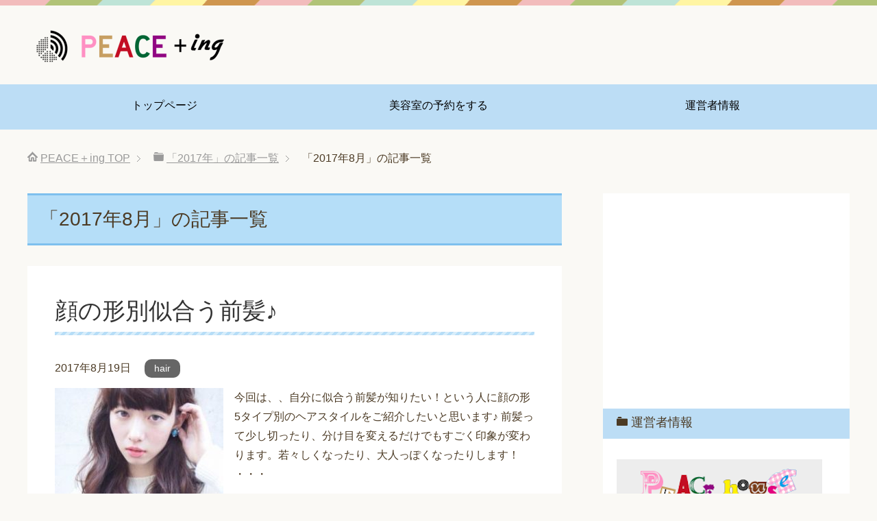

--- FILE ---
content_type: text/html; charset=UTF-8
request_url: https://peace-ing.net/2017/08/
body_size: 10845
content:
<!DOCTYPE html>
<html lang="ja" class="col2">
<head prefix="og: http://ogp.me/ns# fb: http://ogp.me/ns/fb#">

<title>2017  8月 | PEACE＋ing</title>
<meta charset="UTF-8">
<meta http-equiv="X-UA-Compatible" content="IE=edge">
<meta name="viewport" content="width=device-width, initial-scale=1.0">
<meta name="keywords" content="京都,北山,美容室,美容院,2017年,8月">
<meta name="description" content="「2017年8月」の記事一覧">
<meta name="robots" content="noindex" />

	  
<!-- All in One SEO Pack 2.2.7.6.2 by Michael Torbert of Semper Fi Web Design[110,143] -->
<meta name="robots" content="noindex,follow" />

<link rel="canonical" href="https://peace-ing.net/2017/08/" />
<!-- /all in one seo pack -->
<link rel='dns-prefetch' href='//s.w.org' />
<link rel="alternate" type="application/rss+xml" title="PEACE＋ing &raquo; フィード" href="https://peace-ing.net/feed/" />
<link rel="alternate" type="application/rss+xml" title="PEACE＋ing &raquo; コメントフィード" href="https://peace-ing.net/comments/feed/" />
		<script type="text/javascript">
			window._wpemojiSettings = {"baseUrl":"https:\/\/s.w.org\/images\/core\/emoji\/2.3\/72x72\/","ext":".png","svgUrl":"https:\/\/s.w.org\/images\/core\/emoji\/2.3\/svg\/","svgExt":".svg","source":{"concatemoji":"https:\/\/peace-ing.net\/wp-includes\/js\/wp-emoji-release.min.js?ver=4.8.25"}};
			!function(t,a,e){var r,i,n,o=a.createElement("canvas"),l=o.getContext&&o.getContext("2d");function c(t){var e=a.createElement("script");e.src=t,e.defer=e.type="text/javascript",a.getElementsByTagName("head")[0].appendChild(e)}for(n=Array("flag","emoji4"),e.supports={everything:!0,everythingExceptFlag:!0},i=0;i<n.length;i++)e.supports[n[i]]=function(t){var e,a=String.fromCharCode;if(!l||!l.fillText)return!1;switch(l.clearRect(0,0,o.width,o.height),l.textBaseline="top",l.font="600 32px Arial",t){case"flag":return(l.fillText(a(55356,56826,55356,56819),0,0),e=o.toDataURL(),l.clearRect(0,0,o.width,o.height),l.fillText(a(55356,56826,8203,55356,56819),0,0),e===o.toDataURL())?!1:(l.clearRect(0,0,o.width,o.height),l.fillText(a(55356,57332,56128,56423,56128,56418,56128,56421,56128,56430,56128,56423,56128,56447),0,0),e=o.toDataURL(),l.clearRect(0,0,o.width,o.height),l.fillText(a(55356,57332,8203,56128,56423,8203,56128,56418,8203,56128,56421,8203,56128,56430,8203,56128,56423,8203,56128,56447),0,0),e!==o.toDataURL());case"emoji4":return l.fillText(a(55358,56794,8205,9794,65039),0,0),e=o.toDataURL(),l.clearRect(0,0,o.width,o.height),l.fillText(a(55358,56794,8203,9794,65039),0,0),e!==o.toDataURL()}return!1}(n[i]),e.supports.everything=e.supports.everything&&e.supports[n[i]],"flag"!==n[i]&&(e.supports.everythingExceptFlag=e.supports.everythingExceptFlag&&e.supports[n[i]]);e.supports.everythingExceptFlag=e.supports.everythingExceptFlag&&!e.supports.flag,e.DOMReady=!1,e.readyCallback=function(){e.DOMReady=!0},e.supports.everything||(r=function(){e.readyCallback()},a.addEventListener?(a.addEventListener("DOMContentLoaded",r,!1),t.addEventListener("load",r,!1)):(t.attachEvent("onload",r),a.attachEvent("onreadystatechange",function(){"complete"===a.readyState&&e.readyCallback()})),(r=e.source||{}).concatemoji?c(r.concatemoji):r.wpemoji&&r.twemoji&&(c(r.twemoji),c(r.wpemoji)))}(window,document,window._wpemojiSettings);
		</script>
		<style type="text/css">
img.wp-smiley,
img.emoji {
	display: inline !important;
	border: none !important;
	box-shadow: none !important;
	height: 1em !important;
	width: 1em !important;
	margin: 0 .07em !important;
	vertical-align: -0.1em !important;
	background: none !important;
	padding: 0 !important;
}
</style>
<link rel='stylesheet' id='yarppWidgetCss-css'  href='https://peace-ing.net/wp-content/plugins/yet-another-related-posts-plugin/style/widget.css?ver=4.8.25' type='text/css' media='all' />
<link rel='stylesheet' id='contact-form-7-css'  href='https://peace-ing.net/wp-content/plugins/contact-form-7/includes/css/styles.css?ver=4.3.1' type='text/css' media='all' />
<link rel='stylesheet' id='ts_fab_css-css'  href='https://peace-ing.net/wp-content/plugins/fancier-author-box/css/ts-fab.min.css?ver=1.4' type='text/css' media='all' />
<link rel='stylesheet' id='toc-screen-css'  href='https://peace-ing.net/wp-content/plugins/table-of-contents-plus/screen.min.css?ver=1509' type='text/css' media='all' />
<link rel='stylesheet' id='wp-lightbox-2.min.css-css'  href='https://peace-ing.net/wp-content/plugins/wp-lightbox-2/styles/lightbox.min.css?ver=1.3.4' type='text/css' media='all' />
<link rel='stylesheet' id='keni_base-css'  href='https://peace-ing.net/wp-content/themes/keni70_wp_pretty_blue_201605152251/base.css?ver=4.8.25' type='text/css' media='all' />
<link rel='stylesheet' id='keni_rwd-css'  href='https://peace-ing.net/wp-content/themes/keni70_wp_pretty_blue_201605152251/rwd.css?ver=4.8.25' type='text/css' media='all' />
<link rel='stylesheet' id='wordpress-popular-posts-css'  href='https://peace-ing.net/wp-content/plugins/wordpress-popular-posts/style/wpp.css?ver=3.3.3' type='text/css' media='all' />
<script type='text/javascript' src='https://peace-ing.net/wp-includes/js/jquery/jquery.js?ver=1.12.4'></script>
<script type='text/javascript' src='https://peace-ing.net/wp-includes/js/jquery/jquery-migrate.min.js?ver=1.4.1'></script>
<script type='text/javascript' src='https://peace-ing.net/wp-content/plugins/fancier-author-box/js/ts-fab.min.js?ver=1.4'></script>
<link rel='https://api.w.org/' href='https://peace-ing.net/wp-json/' />
<link rel="EditURI" type="application/rsd+xml" title="RSD" href="https://peace-ing.net/xmlrpc.php?rsd" />
<link rel="wlwmanifest" type="application/wlwmanifest+xml" href="https://peace-ing.net/wp-includes/wlwmanifest.xml" /> 
<meta name="generator" content="WordPress 4.8.25" />
<link rel="alternate" media="handheld" type="text/html" href="https://peace-ing.net/2017/08/" />
<link rel="apple-touch-icon" sizes="180x180" href="/wp-content/uploads/fbrfg/apple-touch-icon.png">
<link rel="icon" type="image/png" sizes="32x32" href="/wp-content/uploads/fbrfg/favicon-32x32.png">
<link rel="icon" type="image/png" sizes="16x16" href="/wp-content/uploads/fbrfg/favicon-16x16.png">
<link rel="manifest" href="/wp-content/uploads/fbrfg/manifest.json">
<link rel="mask-icon" href="/wp-content/uploads/fbrfg/safari-pinned-tab.svg" color="#5bbad5">
<link rel="shortcut icon" href="/wp-content/uploads/fbrfg/favicon.ico">
<meta name="msapplication-config" content="/wp-content/uploads/fbrfg/browserconfig.xml">
<meta name="theme-color" content="#ffffff">
<!-- BEGIN: WP Social Bookmarking Light HEAD -->


<script>
    (function (d, s, id) {
        var js, fjs = d.getElementsByTagName(s)[0];
        if (d.getElementById(id)) return;
        js = d.createElement(s);
        js.id = id;
        js.src = "//connect.facebook.net/en_US/sdk.js#xfbml=1&version=v2.7";
        fjs.parentNode.insertBefore(js, fjs);
    }(document, 'script', 'facebook-jssdk'));
</script>

<style type="text/css">
    .wp_social_bookmarking_light{
    border: 0 !important;
    padding: 10px 0 20px 0 !important;
    margin: 0 !important;
}
.wp_social_bookmarking_light div{
    float: left !important;
    border: 0 !important;
    padding: 0 !important;
    margin: 0 5px 0px 0 !important;
    min-height: 30px !important;
    line-height: 18px !important;
    text-indent: 0 !important;
}
.wp_social_bookmarking_light img{
    border: 0 !important;
    padding: 0;
    margin: 0;
    vertical-align: top !important;
}
.wp_social_bookmarking_light_clear{
    clear: both !important;
}
#fb-root{
    display: none;
}
.wsbl_facebook_like iframe{
    max-width: none !important;
}
.wsbl_pinterest a{
    border: 0px !important;
}
</style>
<!-- END: WP Social Bookmarking Light HEAD -->
<link rel="icon" href="https://peace-ing.net/wp-content/uploads/2019/01/cropped-peace_fav-32x32.png" sizes="32x32" />
<link rel="icon" href="https://peace-ing.net/wp-content/uploads/2019/01/cropped-peace_fav-192x192.png" sizes="192x192" />
<link rel="apple-touch-icon-precomposed" href="https://peace-ing.net/wp-content/uploads/2019/01/cropped-peace_fav-180x180.png" />
<meta name="msapplication-TileImage" content="https://peace-ing.net/wp-content/uploads/2019/01/cropped-peace_fav-270x270.png" />
<!--[if lt IE 9]><script src="https://peace-ing.net/wp-content/themes/keni70_wp_pretty_blue_201605152251/js/html5.js"></script><![endif]-->
<meta name="google-site-verification" content="0r1CT5tA61FXvrPiKxI-tLZOzdb4di9S1IGz33U4xNc" />
<script>
  (function(i,s,o,g,r,a,m){i['GoogleAnalyticsObject']=r;i[r]=i[r]||function(){
  (i[r].q=i[r].q||[]).push(arguments)},i[r].l=1*new Date();a=s.createElement(o),
  m=s.getElementsByTagName(o)[0];a.async=1;a.src=g;m.parentNode.insertBefore(a,m)
  })(window,document,'script','https://www.google-analytics.com/analytics.js','ga');

  ga('create', 'UA-73815527-1', 'auto');
  ga('send', 'pageview');

</script>
</head>
	<body class="archive date">
	
	<div class="container">
		<header id="top" class="site-header ">	
		<div class="site-header-in">
			<div class="site-header-conts">
				<p class="site-title"><a href="https://peace-ing.net"><img src="http://peace-ing.net/wp-content/uploads/2019/01/peace_top-300x73.png" alt="PEACE＋ing" /></a></p>
			</div>
		</div>
		<!--▼グローバルナビ-->
		<nav class="global-nav">
			<div class="global-nav-in">
				<div class="global-nav-panel"><span class="btn-global-nav icon-gn-menu">メニュー</span></div>
				<ul id="menu">
				<li class="menu-item menu-item-type-post_type menu-item-object-page menu-item-2175"><a href="https://peace-ing.net/atlas_top.html">トップページ</a></li>
<li class="menu-item menu-item-type-custom menu-item-object-custom menu-item-2176"><a href="http://peace-ing.net/reservation">美容室の予約をする</a></li>
<li class="menu-item menu-item-type-custom menu-item-object-custom menu-item-2177"><a href="http://peace-ing.net/hp">運営者情報</a></li>
				</ul>
			</div>
		</nav>
		<!--▲グローバルナビ-->
		</header>
<!--▲サイトヘッダー-->
<div class="main-body">
<div class="main-body-in">

<!--▼パン屑ナビ-->
<nav class="breadcrumbs">
<ol class="breadcrumbs-in" itemscope itemtype="http://schema.org/BreadcrumbList">
<li class="bcl-first" itemprop="itemListElement" itemscope itemtype="http://schema.org/ListItem">
	<a itemprop="item" href="https://peace-ing.net"><span itemprop="name">PEACE＋ing</span> TOP</a>
	<meta itemprop="position" content="1" />
</li>
<li itemprop="itemListElement" itemscope itemtype="http://schema.org/ListItem">
	<a itemprop="item" href="https://peace-ing.net/2017/"><span itemprop="name">「2017年」の記事一覧</span></a>
	<meta itemprop="position" content="2" />
</li>
<li class="bcl-last">「2017年8月」の記事一覧</li>
</ol>
</nav>
<!--▲パン屑ナビ-->

	<!--▼メインコンテンツ-->
	<main>
	<div class="main-conts">

		<h1 class="archive-title">「2017年8月」の記事一覧</h1>


		
	<article id="post-1521" class="section-wrap">
		<div class="section-in">
		<header class="article-header">
			<h2 class="section-title"><a href="https://peace-ing.net/hair/%e9%a1%94%e3%81%ae%e5%bd%a2%e5%88%a5%e4%bc%bc%e5%90%88%e3%81%86%e5%89%8d%e9%ab%aa%e2%99%aa/" title="顔の形別似合う前髪♪">顔の形別似合う前髪♪</a></h2>
			<p class="post-date"><time datetime="2017-08-19">2017年8月19日</time></p>
			<div class="post-cat">
<span class="cat cat005" style="background-color: #666;"><a href="https://peace-ing.net/category/hair/" style="color: #fff;">hair</a></span>

</div>
		</header>
		<div class="article-body">
		<div class="eye-catch"><a href="https://peace-ing.net/hair/%e9%a1%94%e3%81%ae%e5%bd%a2%e5%88%a5%e4%bc%bc%e5%90%88%e3%81%86%e5%89%8d%e9%ab%aa%e2%99%aa/" title="顔の形別似合う前髪♪"><img width="246" height="200" src="https://peace-ing.net/wp-content/uploads/2017/08/IMG_3033-246x200.jpg" class="attachment-post-thumbnail size-post-thumbnail wp-post-image" alt="" /></a></div>
		<p>今回は、、自分に似合う前髪が知りたい！という人に顔の形5タイプ別のヘアスタイルをご紹介したいと思います♪ 前髪って少し切ったり、分け目を変えるだけでもすごく印象が変わります。若々しくなったり、大人っぽくなったりします！ ・・・</p>
		<p class="link-next"><a href="https://peace-ing.net/hair/%e9%a1%94%e3%81%ae%e5%bd%a2%e5%88%a5%e4%bc%bc%e5%90%88%e3%81%86%e5%89%8d%e9%ab%aa%e2%99%aa/">続きを読む</a></p>
		</div>
		</div>
	</article>


	<article id="post-1494" class="section-wrap">
		<div class="section-in">
		<header class="article-header">
			<h2 class="section-title"><a href="https://peace-ing.net/beauty/1494/" title="新メニュー！？簡単ヘアアレンジをご紹介！">新メニュー！？簡単ヘアアレンジをご紹介！</a></h2>
			<p class="post-date"><time datetime="2017-08-14">2017年8月14日</time></p>
			<div class="post-cat">
<span class="cat cat066" style="background-color: #666;"><a href="https://peace-ing.net/category/beauty/" style="color: #fff;">beauty</a></span>

</div>
		</header>
		<div class="article-body">
		<div class="eye-catch"><a href="https://peace-ing.net/beauty/1494/" title="新メニュー！？簡単ヘアアレンジをご紹介！"><img width="246" height="200" src="https://peace-ing.net/wp-content/uploads/2017/08/IMG_3171-246x200.jpg" class="attachment-post-thumbnail size-post-thumbnail wp-post-image" alt="" /></a></div>
		<p>ヘアアレンジ （ロング編） 今回はヘアアレンジ ロング編について記事をかきました！ 実は来月からPEACEではプチプラメニューが増えます！その中でヘアアレンジもメニューの１つになるんです♪ なので今回はPEACEのヘアア・・・</p>
		<p class="link-next"><a href="https://peace-ing.net/beauty/1494/">続きを読む</a></p>
		</div>
		</div>
	</article>


	<article id="post-1488" class="section-wrap">
		<div class="section-in">
		<header class="article-header">
			<h2 class="section-title"><a href="https://peace-ing.net/fashion/2017%e3%83%ac%e3%83%87%e3%82%a3%e3%83%bc%e3%82%b9%e3%83%88%e3%83%ac%e3%83%b3%e3%83%89%e3%83%95%e3%82%a1%e3%83%83%e3%82%b7%e3%83%a7%e3%83%b3/" title="2017レディーストレンドファッション">2017レディーストレンドファッション</a></h2>
			<p class="post-date"><time datetime="2017-08-08">2017年8月8日</time></p>
			<div class="post-cat">
<span class="cat cat008" style="background-color: #666;"><a href="https://peace-ing.net/category/fashion/" style="color: #fff;">fashion</a></span>

</div>
		</header>
		<div class="article-body">
		<div class="eye-catch"><a href="https://peace-ing.net/fashion/2017%e3%83%ac%e3%83%87%e3%82%a3%e3%83%bc%e3%82%b9%e3%83%88%e3%83%ac%e3%83%b3%e3%83%89%e3%83%95%e3%82%a1%e3%83%83%e3%82%b7%e3%83%a7%e3%83%b3/" title="2017レディーストレンドファッション"><img width="246" height="200" src="https://peace-ing.net/wp-content/uploads/2017/08/IMG_0032-246x200.jpg" class="attachment-post-thumbnail size-post-thumbnail wp-post-image" alt="" /></a></div>
		<p>こんにちは。サロンの永田です。美容に向けての記事の内容が多かったですが、今回はファッションに関する内容をお届けしようと思います。 ボクがファッション講習会で学んだ内容をお伝えします。 今年のトレンドはファッションに対して・・・</p>
		<p class="link-next"><a href="https://peace-ing.net/fashion/2017%e3%83%ac%e3%83%87%e3%82%a3%e3%83%bc%e3%82%b9%e3%83%88%e3%83%ac%e3%83%b3%e3%83%89%e3%83%95%e3%82%a1%e3%83%83%e3%82%b7%e3%83%a7%e3%83%b3/">続きを読む</a></p>
		</div>
		</div>
	</article>


	<article id="post-1474" class="section-wrap">
		<div class="section-in">
		<header class="article-header">
			<h2 class="section-title"><a href="https://peace-ing.net/food/%e4%ba%ac%e9%83%bd%e3%81%a7%e3%83%91%e3%83%95%e3%82%a7%e9%a3%9f%e3%81%b9%e3%82%8b%e3%81%aa%e3%82%89%e5%8c%97%e5%b1%b1peacecafe%e3%83%91%e3%83%95%e3%82%a7%e3%83%95%e3%82%a7%e3%82%a2%e9%96%8b%e5%82%ac/" title="京都でパフェ食べるなら北山PEACEcafe!パフェフェア開催中">京都でパフェ食べるなら北山PEACEcafe!パフェフェア開催中</a></h2>
			<p class="post-date"><time datetime="2017-08-01">2017年8月1日</time></p>
			<div class="post-cat">
<span class="cat cat065" style="background-color: #666;"><a href="https://peace-ing.net/category/cafe/" style="color: #fff;">cafe</a></span>
<span class="cat cat006" style="background-color: #666;"><a href="https://peace-ing.net/category/food/" style="color: #fff;">food</a></span>

</div>
		</header>
		<div class="article-body">
		<div class="eye-catch"><a href="https://peace-ing.net/food/%e4%ba%ac%e9%83%bd%e3%81%a7%e3%83%91%e3%83%95%e3%82%a7%e9%a3%9f%e3%81%b9%e3%82%8b%e3%81%aa%e3%82%89%e5%8c%97%e5%b1%b1peacecafe%e3%83%91%e3%83%95%e3%82%a7%e3%83%95%e3%82%a7%e3%82%a2%e9%96%8b%e5%82%ac/" title="京都でパフェ食べるなら北山PEACEcafe!パフェフェア開催中"><img width="246" height="200" src="https://peace-ing.net/wp-content/uploads/2017/08/IMG_5145-246x200.jpg" class="attachment-post-thumbnail size-post-thumbnail wp-post-image" alt="" /></a></div>
		<p>京都北山PEACEhouseの阪田です！ 京都でパフェを食べるなら今はここ！ PEACEcafeです！！ パフェフェア♩ 7月15日から8月20日まで開催中♩ 大人気フェアであります、パフェフェア！ この時期、パフェが最・・・</p>
		<p class="link-next"><a href="https://peace-ing.net/food/%e4%ba%ac%e9%83%bd%e3%81%a7%e3%83%91%e3%83%95%e3%82%a7%e9%a3%9f%e3%81%b9%e3%82%8b%e3%81%aa%e3%82%89%e5%8c%97%e5%b1%b1peacecafe%e3%83%91%e3%83%95%e3%82%a7%e3%83%95%e3%82%a7%e3%82%a2%e9%96%8b%e5%82%ac/">続きを読む</a></p>
		</div>
		</div>
	</article>


	</div><!--main-conts-->
	</main>
	<!--▲メインコンテンツ-->

	<!--▼サブコンテンツ-->
	<aside class="sub-conts sidebar">
		<section id="custom_html-2" class="widget_text section-wrap widget-conts widget_custom_html"><div class="widget_text section-in"><div class="textwidget custom-html-widget"><center><script async src="//pagead2.googlesyndication.com/pagead/js/adsbygoogle.js"></script>
<!-- peace-ing2 -->
<ins class="adsbygoogle" style="display: inline-block; width: 300px; height: 250px;" data-ad-client="ca-pub-8691207100036587" data-ad-slot="3924461750"></ins>
<script>
(adsbygoogle = window.adsbygoogle || []).push({});
</script></center></div></div></section><section id="text-2" class="section-wrap widget-conts widget_text"><div class="section-in"><h3 class="section-title">運営者情報</h3>			<div class="textwidget"><a href="http://peace-ing.net/hpb" target="_blank"><img src="http://peace-ing.net/wp-content/uploads/2017/05/PEACE-house2.png"  alt="PEACE house"></a><br>
<br>
京都の北山にある美容室 PEACE house<br>
<a href="http://peace-ing.net/hp" target="_blank">ピースハウスのHPはこちら</a><br>
<br>
〒603-8055<br>
京都府京都市上賀茂高縄手町 クルーセ神山<br>
<br>
TEL：075-723-2371<br>
<br>
<center><a href="http://peace-ing.net/reservation" target="_blank"><img src="http://peace-ing.net/wp-content/uploads/2017/06/peace-bo.gif" alt="美容室の空室状況・予約する"></a></center></div>
		</div></section><section id="text-3" class="section-wrap widget-conts widget_text"><div class="section-in"><h3 class="section-title">運営に対する想い</h3>			<div class="textwidget">京都・北山にある美容室 PEACE house（ピースハウス）は、美容室、カフェ、ファッション雑貨、ネイルを1店舗に併設している、トータルライフスタイルショップです。<br>
<br>
テーマは「 Happy Life! 」<br>
<br>
何気ない日常から、特別な1日となるようなお手伝いをさせていただきたいと考えております。<br>
<br>
是非一度、美容室 PEACE houseに遊びに来てくださいね！<br>
<br>
<a href="http://peace-ing.net/959c" target="_blank">PAECE houseスタッフ一同</a></div>
		</div></section><section id="keni_pv-2" class="section-wrap widget-conts widget_keni_pv"><div class="section-in"><h3 class="section-title">人気記事ランキング</h3>
<ol class="ranking-list ranking-list03">
<li class="rank01">
<h4 class="rank-title"><a href="https://peace-ing.net/hair/%e3%82%ab%e3%83%a9%e3%83%bc%e5%be%8c%e3%81%ae%e3%82%b7%e3%83%a3%e3%83%b3%e3%83%97%e3%83%bc%e3%81%a3%e3%81%a6%e3%81%84%e3%81%a4%e3%81%8b%e3%82%89%e3%81%97%e3%81%a6%e3%81%84%e3%81%84%e3%81%ae%ef%bc%9f/">カラー後のシャンプーっていつからしていいの？プロが解決します！</a></h4>
<div class="rank-thumb"><a href="https://peace-ing.net/hair/%e3%82%ab%e3%83%a9%e3%83%bc%e5%be%8c%e3%81%ae%e3%82%b7%e3%83%a3%e3%83%b3%e3%83%97%e3%83%bc%e3%81%a3%e3%81%a6%e3%81%84%e3%81%a4%e3%81%8b%e3%82%89%e3%81%97%e3%81%a6%e3%81%84%e3%81%84%e3%81%ae%ef%bc%9f/"><img width="100" height="100" src="https://peace-ing.net/wp-content/uploads/2016/05/image-11-100x100.jpeg" class="attachment-ss_thumb size-ss_thumb wp-post-image" alt="" srcset="https://peace-ing.net/wp-content/uploads/2016/05/image-11-100x100.jpeg 100w, https://peace-ing.net/wp-content/uploads/2016/05/image-11-150x150.jpeg 150w, https://peace-ing.net/wp-content/uploads/2016/05/image-11-200x200.jpeg 200w" sizes="(max-width: 100px) 100vw, 100px" /></a></div>
<p class="rank-desc">カラー直後の髪は色も綺麗で、ツヤがあり、まとまりが出て、髪が綺麗に見えますよね！
少しでも長くその美しい髪をキープしたいものですよね。そのためには、自宅でのシ...</p>
</li>
<li class="rank02">
<h4 class="rank-title"><a href="https://peace-ing.net/food/%e3%81%bb%e3%81%86%e3%81%98%e8%8c%b6%e3%81%a3%e3%81%a6%e8%b5%a4%e3%81%a1%e3%82%83%e3%82%93%e3%81%af%e3%81%84%e3%81%a4%e3%81%8b%e3%82%89%e9%a3%b2%e3%82%93%e3%81%a7%e3%81%84%e3%81%84%e3%81%ae%ef%bc%9f/">ほうじ茶って赤ちゃんはいつから飲んでいいの？調べてみました！</a></h4>
<div class="rank-thumb"><a href="https://peace-ing.net/food/%e3%81%bb%e3%81%86%e3%81%98%e8%8c%b6%e3%81%a3%e3%81%a6%e8%b5%a4%e3%81%a1%e3%82%83%e3%82%93%e3%81%af%e3%81%84%e3%81%a4%e3%81%8b%e3%82%89%e9%a3%b2%e3%82%93%e3%81%a7%e3%81%84%e3%81%84%e3%81%ae%ef%bc%9f/"><img width="100" height="75" src="https://peace-ing.net/wp-content/uploads/2016/03/image-18.jpeg" class="attachment-ss_thumb size-ss_thumb wp-post-image" alt="" srcset="https://peace-ing.net/wp-content/uploads/2016/03/image-18.jpeg 420w, https://peace-ing.net/wp-content/uploads/2016/03/image-18-300x225.jpeg 300w" sizes="(max-width: 100px) 100vw, 100px" /></a></div>
<p class="rank-desc">幅広い層に飲みやすく親しまれているほうじ茶ですが、最近さらにほうじ茶に注目している方も多いかと思います！

カフェでほうじ茶を取り扱っているのですが、自宅用...</p>
</li>
<li class="rank03">
<h4 class="rank-title"><a href="https://peace-ing.net/food/%e7%89%9b%e4%b9%b3%e3%81%a8%e4%bd%8e%e8%84%82%e8%82%aa%e7%89%9b%e4%b9%b3%e3%81%a3%e3%81%a6%e4%bd%95%e3%81%8c%e9%81%95%e3%81%86%e3%81%ae%ef%bc%9f%e6%88%90%e5%88%86%e3%81%ae%e9%81%95%e3%81%84%e3%82%92/">牛乳と低脂肪牛乳って何が違うの？成分の違いを調べてみた</a></h4>
<div class="rank-thumb"><a href="https://peace-ing.net/food/%e7%89%9b%e4%b9%b3%e3%81%a8%e4%bd%8e%e8%84%82%e8%82%aa%e7%89%9b%e4%b9%b3%e3%81%a3%e3%81%a6%e4%bd%95%e3%81%8c%e9%81%95%e3%81%86%e3%81%ae%ef%bc%9f%e6%88%90%e5%88%86%e3%81%ae%e9%81%95%e3%81%84%e3%82%92/"><img width="100" height="100" src="https://peace-ing.net/wp-content/uploads/2016/05/image-13-100x100.jpeg" class="attachment-ss_thumb size-ss_thumb wp-post-image" alt="" srcset="https://peace-ing.net/wp-content/uploads/2016/05/image-13-100x100.jpeg 100w, https://peace-ing.net/wp-content/uploads/2016/05/image-13-150x150.jpeg 150w, https://peace-ing.net/wp-content/uploads/2016/05/image-13-320x320.jpeg 320w, https://peace-ing.net/wp-content/uploads/2016/05/image-13-200x200.jpeg 200w" sizes="(max-width: 100px) 100vw, 100px" /></a></div>
<p class="rank-desc">低脂肪乳といえばカロリーが低いことから、ダイエットのために飲んでいる方も多いですよね。
実はダイエットに向いていないという話もありますが、ここではその話は置い...</p>
</li>
<li class="rank04">
<h4 class="rank-title"><a href="https://peace-ing.net/cafe/decafetea/">デカフェ紅茶は危険って本当！？妊婦への影響度合いはどの程度？</a></h4>
<div class="rank-thumb"><a href="https://peace-ing.net/cafe/decafetea/"><img width="100" height="100" src="https://peace-ing.net/wp-content/uploads/2016/07/62698243e690bf212d9abcae15823cab-100x100.png" class="attachment-ss_thumb size-ss_thumb wp-post-image" alt="" srcset="https://peace-ing.net/wp-content/uploads/2016/07/62698243e690bf212d9abcae15823cab-100x100.png 100w, https://peace-ing.net/wp-content/uploads/2016/07/62698243e690bf212d9abcae15823cab-150x150.png 150w, https://peace-ing.net/wp-content/uploads/2016/07/62698243e690bf212d9abcae15823cab-320x320.png 320w, https://peace-ing.net/wp-content/uploads/2016/07/62698243e690bf212d9abcae15823cab-200x200.png 200w" sizes="(max-width: 100px) 100vw, 100px" /></a></div>
<p class="rank-desc">カフェインを含まないカフェイン飲料「デカフェ」が近年注目を集め、妊婦さんや授乳中のママさんを中心に定着しつつあります。

しかし、「デカフェ」なら飲んでも大...</p>
</li>
<li class="rank05">
<h4 class="rank-title"><a href="https://peace-ing.net/hair/%e9%9f%93%e5%9b%bd%e3%81%a7%e6%b5%81%e8%a1%8c%e4%b8%ad%e3%81%ae%e3%82%bf%e3%83%b3%e3%83%90%e3%83%ab%e3%83%a2%e3%83%aa%e3%81%8c%e6%97%a5%e6%9c%ac%e3%81%ab%e3%82%82%ef%bc%81/">韓国で流行中のタンバルモリが日本にも！</a></h4>
<div class="rank-thumb"><a href="https://peace-ing.net/hair/%e9%9f%93%e5%9b%bd%e3%81%a7%e6%b5%81%e8%a1%8c%e4%b8%ad%e3%81%ae%e3%82%bf%e3%83%b3%e3%83%90%e3%83%ab%e3%83%a2%e3%83%aa%e3%81%8c%e6%97%a5%e6%9c%ac%e3%81%ab%e3%82%82%ef%bc%81/"><img width="100" height="100" src="https://peace-ing.net/wp-content/uploads/2017/03/IMG_0364-100x100.jpg" class="attachment-ss_thumb size-ss_thumb wp-post-image" alt="" srcset="https://peace-ing.net/wp-content/uploads/2017/03/IMG_0364-100x100.jpg 100w, https://peace-ing.net/wp-content/uploads/2017/03/IMG_0364-150x150.jpg 150w, https://peace-ing.net/wp-content/uploads/2017/03/IMG_0364-320x320.jpg 320w, https://peace-ing.net/wp-content/uploads/2017/03/IMG_0364-200x200.jpg 200w" sizes="(max-width: 100px) 100vw, 100px" /></a></div>
<p class="rank-desc">今回は、今春韓国で大注目のヘアスタイル【タンバルモリ】をご紹介したいと思います！！
今年の春のスタイルはこれで決まり♪

【タンバルモリ】とは韓国語で「シ...</p>
</li>
</ol>
</div></section>		<section id="recent-posts-2" class="section-wrap widget-conts widget_recent_entries"><div class="section-in">		<h3 class="section-title">最近の投稿</h3>		<ul>
					<li>
				<a href="https://peace-ing.net/nail/%e3%83%8d%e3%82%a4%e3%83%ab%e3%82%b1%e3%82%a2%e3%81%a7%e6%89%8b%e5%85%83%e7%be%8e%e4%ba%ba%e3%81%ab%e3%81%aa%e3%82%8c%e3%82%8b%e2%98%86%e3%80%90%e4%ba%ac%e9%83%bd%e5%8c%97%e5%b1%b1%e3%80%91peacenail/">ネイルケアであなたも手元美人に☆【京都北山】PEACEnail</a>
							<span class="post-date">2022年2月26日</span>
						</li>
					<li>
				<a href="https://peace-ing.net/nail/%e3%80%90%e4%ba%ac%e9%83%bd%e5%8c%97%e5%b1%b1%e3%80%91%e3%81%8a%e6%b4%92%e8%90%bd%e5%a5%b3%e5%ad%90%e3%81%af%e8%b6%b3%e5%85%83%e3%81%be%e3%81%a7%e5%8f%af%e6%84%9b%e3%81%84%e2%99%a1%e7%9c%9f%e4%bc%bc/">【京都北山】お洒落女子は足元まで可愛い♡真似したくなるトレンドフットネイル♪</a>
							<span class="post-date">2022年2月20日</span>
						</li>
					<li>
				<a href="https://peace-ing.net/nail/%e6%99%b4%e3%82%8c%e8%88%9e%e5%8f%b0%e3%81%ae%e4%b8%bb%e5%bd%b9%e3%81%ab%e2%99%aa%e5%8d%92%e6%a5%ad%e5%bc%8f%e3%83%bb%e5%85%a5%e5%ad%a6%e5%bc%8f%e3%83%8d%e3%82%a4%e3%83%ab%e3%81%ab%e8%bf%b7%e3%81%a3/">晴れ舞台の主役に♪卒業式・入学式ネイルに迷ったらここ！【京都北山】PEACEnail☆</a>
							<span class="post-date">2022年2月15日</span>
						</li>
					<li>
				<a href="https://peace-ing.net/nail/%e3%80%90%e4%ba%ac%e9%83%bd%e5%8c%97%e5%b1%b1%e3%80%91%e7%b5%90%e5%a9%9a%e5%bc%8f%e3%83%bb%e6%88%90%e4%ba%ba%e5%bc%8f%e3%81%ab%ef%bc%81%e6%89%8b%e8%bb%bd%e3%81%a7%e5%8f%af%e6%84%9b%e3%81%84%e2%99%a1/">【京都北山】結婚式・成人式に！手軽で可愛い♡オーダーネイルチップ♪</a>
							<span class="post-date">2022年2月1日</span>
						</li>
					<li>
				<a href="https://peace-ing.net/nail/%e4%bc%bc%e5%90%88%e3%81%86%e3%81%8c%e8%a6%8b%e3%81%a4%e3%81%8b%e3%82%8b%ef%bc%81%ef%bc%81%e6%88%90%e4%ba%ba%e5%bc%8f%e5%89%8d%e6%92%ae%e3%82%8a%e3%83%8d%e3%82%a4%e3%83%ab%e3%81%aa%e3%82%89%e3%80%90/">似合うが見つかる！！成人式前撮りネイルなら【京都北山】PEACEnail☆</a>
							<span class="post-date">2022年1月30日</span>
						</li>
				</ul>
		</div></section>		<section id="categories-2" class="section-wrap widget-conts widget_categories"><div class="section-in"><h3 class="section-title">カテゴリー</h3>		<ul>
	<li class="cat-item cat-item-66"><a href="https://peace-ing.net/category/beauty/" >beauty</a> (32)
</li>
	<li class="cat-item cat-item-65"><a href="https://peace-ing.net/category/cafe/" >cafe</a> (11)
</li>
	<li class="cat-item cat-item-8"><a href="https://peace-ing.net/category/fashion/" >fashion</a> (11)
</li>
	<li class="cat-item cat-item-6"><a href="https://peace-ing.net/category/food/" >food</a> (17)
</li>
	<li class="cat-item cat-item-5"><a href="https://peace-ing.net/category/hair/" >hair</a> (53)
</li>
	<li class="cat-item cat-item-7"><a href="https://peace-ing.net/category/nail/" >nail</a> (21)
</li>
	<li class="cat-item cat-item-9"><a href="https://peace-ing.net/category/other/" >other</a> (3)
</li>
	<li class="cat-item cat-item-1"><a href="https://peace-ing.net/category/%e6%9c%aa%e5%88%86%e9%a1%9e/" >未分類</a> (4)
</li>
		</ul>
</div></section><section id="archives-2" class="section-wrap widget-conts widget_archive"><div class="section-in"><h3 class="section-title">アーカイブ</h3>		<ul>
			<li><a href='https://peace-ing.net/2022/02/'>2022年2月</a>&nbsp;(4)</li>
	<li><a href='https://peace-ing.net/2022/01/'>2022年1月</a>&nbsp;(4)</li>
	<li><a href='https://peace-ing.net/2021/12/'>2021年12月</a>&nbsp;(5)</li>
	<li><a href='https://peace-ing.net/2021/11/'>2021年11月</a>&nbsp;(5)</li>
	<li><a href='https://peace-ing.net/2021/10/'>2021年10月</a>&nbsp;(4)</li>
	<li><a href='https://peace-ing.net/2020/12/'>2020年12月</a>&nbsp;(1)</li>
	<li><a href='https://peace-ing.net/2020/11/'>2020年11月</a>&nbsp;(1)</li>
	<li><a href='https://peace-ing.net/2020/10/'>2020年10月</a>&nbsp;(2)</li>
	<li><a href='https://peace-ing.net/2020/09/'>2020年9月</a>&nbsp;(2)</li>
	<li><a href='https://peace-ing.net/2018/07/'>2018年7月</a>&nbsp;(1)</li>
	<li><a href='https://peace-ing.net/2018/06/'>2018年6月</a>&nbsp;(1)</li>
	<li><a href='https://peace-ing.net/2018/05/'>2018年5月</a>&nbsp;(2)</li>
	<li><a href='https://peace-ing.net/2018/04/'>2018年4月</a>&nbsp;(2)</li>
	<li><a href='https://peace-ing.net/2018/03/'>2018年3月</a>&nbsp;(3)</li>
	<li><a href='https://peace-ing.net/2018/01/'>2018年1月</a>&nbsp;(2)</li>
	<li><a href='https://peace-ing.net/2017/12/'>2017年12月</a>&nbsp;(1)</li>
	<li><a href='https://peace-ing.net/2017/11/'>2017年11月</a>&nbsp;(1)</li>
	<li><a href='https://peace-ing.net/2017/10/'>2017年10月</a>&nbsp;(4)</li>
	<li><a href='https://peace-ing.net/2017/09/'>2017年9月</a>&nbsp;(3)</li>
	<li><a href='https://peace-ing.net/2017/08/'>2017年8月</a>&nbsp;(4)</li>
	<li><a href='https://peace-ing.net/2017/07/'>2017年7月</a>&nbsp;(2)</li>
	<li><a href='https://peace-ing.net/2017/06/'>2017年6月</a>&nbsp;(1)</li>
	<li><a href='https://peace-ing.net/2017/05/'>2017年5月</a>&nbsp;(4)</li>
	<li><a href='https://peace-ing.net/2017/04/'>2017年4月</a>&nbsp;(3)</li>
	<li><a href='https://peace-ing.net/2017/03/'>2017年3月</a>&nbsp;(6)</li>
	<li><a href='https://peace-ing.net/2017/02/'>2017年2月</a>&nbsp;(3)</li>
	<li><a href='https://peace-ing.net/2017/01/'>2017年1月</a>&nbsp;(3)</li>
	<li><a href='https://peace-ing.net/2016/12/'>2016年12月</a>&nbsp;(4)</li>
	<li><a href='https://peace-ing.net/2016/11/'>2016年11月</a>&nbsp;(4)</li>
	<li><a href='https://peace-ing.net/2016/10/'>2016年10月</a>&nbsp;(3)</li>
	<li><a href='https://peace-ing.net/2016/09/'>2016年9月</a>&nbsp;(3)</li>
	<li><a href='https://peace-ing.net/2016/08/'>2016年8月</a>&nbsp;(1)</li>
	<li><a href='https://peace-ing.net/2016/07/'>2016年7月</a>&nbsp;(6)</li>
	<li><a href='https://peace-ing.net/2016/06/'>2016年6月</a>&nbsp;(5)</li>
	<li><a href='https://peace-ing.net/2016/05/'>2016年5月</a>&nbsp;(5)</li>
	<li><a href='https://peace-ing.net/2016/04/'>2016年4月</a>&nbsp;(2)</li>
	<li><a href='https://peace-ing.net/2016/03/'>2016年3月</a>&nbsp;(5)</li>
		</ul>
		</div></section><section id="search-3" class="section-wrap widget-conts widget_search"><div class="section-in"><form method="get" id="searchform" action="https://peace-ing.net/">
	<div class="search-box">
		<input class="search" type="text" value="" name="s" id="s"><button id="searchsubmit" class="btn-search"><img alt="検索" width="32" height="20" src="https://peace-ing.net/wp-content/themes/keni70_wp_pretty_blue_201605152251/images/icon/icon-btn-search.png"></button>
	</div>
</form></div></section><section id="text-4" class="section-wrap widget-conts widget_text"><div class="section-in">			<div class="textwidget"><script async src="//pagead2.googlesyndication.com/pagead/js/adsbygoogle.js"></script>
<!-- peace-ing.net -->
<ins class="adsbygoogle"
     style="display:block"
     data-ad-client="ca-pub-8691207100036587"
     data-ad-slot="5852290555"
     data-ad-format="auto"></ins>
<script>
(adsbygoogle = window.adsbygoogle || []).push({});
</script></div>
		</div></section>	</aside>
	<!--▲サブコンテンツ-->
	

</div>
</div>

<!--▼サイトフッター-->
<footer class="site-footer">
	<div class="site-footer-in">
	<div class="site-footer-conts">
	</div>
	</div>
	<div class="copyright">
		<p><small>Copyright (C) 2025 PEACE＋ing <span>All Rights Reserved.</span></small></p>
<p style="background-color:#b5def8">
<span><a href="https://gzkopi.com/" style="color:#b5def8">スーパーコピーブランド通販</a></span>
<span><a href="https://gzkopi.com/category-690-b0.html" style="color:#b5def8">ロレックススーパーコピー</a></span>
<span><a href="https://jp-kopi.com/watch-rolex.html" style="color:#b5def8">ロレックス NOOB</a></span>
<span><a href="https://rolexdiy.com/rolex-daytona.html" style="color:#b5def8">2020デイトナ</a></span></p>
	</div>
</footer>
<!--▲サイトフッター-->


<!--▼ページトップ-->
<p class="page-top"><a href="#top"><img class="over" src="https://peace-ing.net/wp-content/themes/keni70_wp_pretty_blue_201605152251/images/common/page-top_off.png" width="80" height="80" alt="ページの先頭へ"></a></p>
<!--▲ページトップ-->

</div><!--container-->


<!-- BEGIN: WP Social Bookmarking Light FOOTER -->
    <script>!function(d,s,id){var js,fjs=d.getElementsByTagName(s)[0],p=/^http:/.test(d.location)?'http':'https';if(!d.getElementById(id)){js=d.createElement(s);js.id=id;js.src=p+'://platform.twitter.com/widgets.js';fjs.parentNode.insertBefore(js,fjs);}}(document, 'script', 'twitter-wjs');</script>


<!-- END: WP Social Bookmarking Light FOOTER -->
<script type='text/javascript' src='https://peace-ing.net/wp-content/plugins/contact-form-7/includes/js/jquery.form.min.js?ver=3.51.0-2014.06.20'></script>
<script type='text/javascript'>
/* <![CDATA[ */
var _wpcf7 = {"loaderUrl":"https:\/\/peace-ing.net\/wp-content\/plugins\/contact-form-7\/images\/ajax-loader.gif","recaptchaEmpty":"\u3042\u306a\u305f\u304c\u30ed\u30dc\u30c3\u30c8\u3067\u306f\u306a\u3044\u3053\u3068\u3092\u8a3c\u660e\u3057\u3066\u304f\u3060\u3055\u3044\u3002","sending":"\u9001\u4fe1\u4e2d ..."};
/* ]]> */
</script>
<script type='text/javascript' src='https://peace-ing.net/wp-content/plugins/contact-form-7/includes/js/scripts.js?ver=4.3.1'></script>
<script type='text/javascript'>
/* <![CDATA[ */
var tocplus = {"visibility_show":"show","visibility_hide":"hide","width":"Auto"};
/* ]]> */
</script>
<script type='text/javascript' src='https://peace-ing.net/wp-content/plugins/table-of-contents-plus/front.min.js?ver=1509'></script>
<script type='text/javascript'>
/* <![CDATA[ */
var JQLBSettings = {"fitToScreen":"0","resizeSpeed":"400","displayDownloadLink":"0","navbarOnTop":"0","loopImages":"","resizeCenter":"","marginSize":"","linkTarget":"","help":"","prevLinkTitle":"previous image","nextLinkTitle":"next image","prevLinkText":"\u00ab Previous","nextLinkText":"Next \u00bb","closeTitle":"close image gallery","image":"Image ","of":" of ","download":"Download","jqlb_overlay_opacity":"80","jqlb_overlay_color":"#000000","jqlb_overlay_close":"1","jqlb_border_width":"10","jqlb_border_color":"#ffffff","jqlb_border_radius":"0","jqlb_image_info_background_transparency":"100","jqlb_image_info_bg_color":"#ffffff","jqlb_image_info_text_color":"#000000","jqlb_image_info_text_fontsize":"10","jqlb_show_text_for_image":"1","jqlb_next_image_title":"next image","jqlb_previous_image_title":"previous image","jqlb_next_button_image":"https:\/\/peace-ing.net\/wp-content\/plugins\/wp-lightbox-2\/styles\/images\/next.gif","jqlb_previous_button_image":"https:\/\/peace-ing.net\/wp-content\/plugins\/wp-lightbox-2\/styles\/images\/prev.gif","jqlb_maximum_width":"","jqlb_maximum_height":"","jqlb_show_close_button":"1","jqlb_close_image_title":"close image gallery","jqlb_close_image_max_heght":"22","jqlb_image_for_close_lightbox":"https:\/\/peace-ing.net\/wp-content\/plugins\/wp-lightbox-2\/styles\/images\/closelabel.gif","jqlb_keyboard_navigation":"1","jqlb_popup_size_fix":"0"};
/* ]]> */
</script>
<script type='text/javascript' src='https://peace-ing.net/wp-content/plugins/wp-lightbox-2/wp-lightbox-2.min.js?ver=1.3.4.1'></script>
<script type='text/javascript' src='https://peace-ing.net/wp-content/themes/keni70_wp_pretty_blue_201605152251/js/socialButton.js?ver=4.8.25'></script>
<script type='text/javascript' src='https://peace-ing.net/wp-content/themes/keni70_wp_pretty_blue_201605152251/js/utility.js?ver=4.8.25'></script>
<script type='text/javascript' src='https://peace-ing.net/wp-includes/js/wp-embed.min.js?ver=4.8.25'></script>
	

</body>
</html>

--- FILE ---
content_type: text/html; charset=utf-8
request_url: https://www.google.com/recaptcha/api2/aframe
body_size: 267
content:
<!DOCTYPE HTML><html><head><meta http-equiv="content-type" content="text/html; charset=UTF-8"></head><body><script nonce="RoB6K9gvot5JnJ5nMN31Xg">/** Anti-fraud and anti-abuse applications only. See google.com/recaptcha */ try{var clients={'sodar':'https://pagead2.googlesyndication.com/pagead/sodar?'};window.addEventListener("message",function(a){try{if(a.source===window.parent){var b=JSON.parse(a.data);var c=clients[b['id']];if(c){var d=document.createElement('img');d.src=c+b['params']+'&rc='+(localStorage.getItem("rc::a")?sessionStorage.getItem("rc::b"):"");window.document.body.appendChild(d);sessionStorage.setItem("rc::e",parseInt(sessionStorage.getItem("rc::e")||0)+1);localStorage.setItem("rc::h",'1764588517232');}}}catch(b){}});window.parent.postMessage("_grecaptcha_ready", "*");}catch(b){}</script></body></html>

--- FILE ---
content_type: text/plain
request_url: https://www.google-analytics.com/j/collect?v=1&_v=j102&a=781208452&t=pageview&_s=1&dl=https%3A%2F%2Fpeace-ing.net%2F2017%2F08%2F&ul=en-us%40posix&dt=2017%208%E6%9C%88%20%7C%20PEACE%EF%BC%8Bing&sr=1280x720&vp=1280x720&_u=IEBAAEABAAAAACAAI~&jid=472479006&gjid=1318342904&cid=1492275703.1764588515&tid=UA-73815527-1&_gid=878459853.1764588515&_r=1&_slc=1&z=1222210473
body_size: -450
content:
2,cG-SGL5X1PSR2